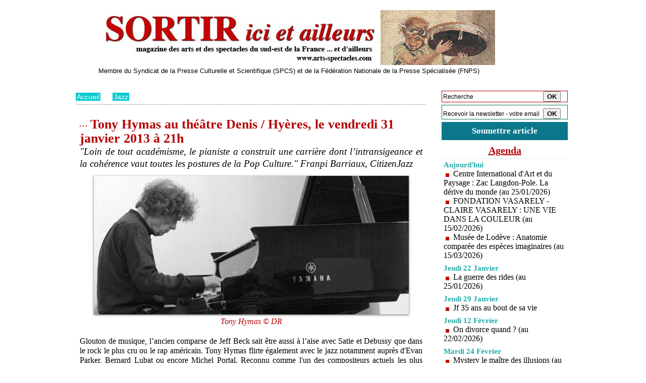

--- FILE ---
content_type: text/html; charset=UTF-8
request_url: https://www.arts-spectacles.com/Tony-Hymas-au-theatre-Denis-Hyeres-le-vendredi-31-janvier-2013-a-21h_a9169.html
body_size: 10416
content:
<!DOCTYPE html PUBLIC "-//W3C//DTD XHTML 1.0 Strict//EN" "http://www.w3.org/TR/xhtml1/DTD/xhtml1-strict.dtd">
<html xmlns="http://www.w3.org/1999/xhtml" xmlns:og="http://ogp.me/ns#"  xml:lang="fr" lang="fr">
<head>
<title>Tony Hymas au théâtre Denis / Hyères, le vendredi 31 janvier 2013 à 21h</title>
 
<meta http-equiv="Content-Type" content="text/html; Charset=UTF-8" />
<meta name="author" lang="fr" content="Pierre Aimar" />
<meta name="keywords" content="Hyères, Tony Hymas au théâtre Denis" />
<meta name="description" content="&quot;Loin de tout académisme, le pianiste a construit une carrière dont l’intransigeance et la cohérence vaut toutes les postures de la Pop Culture.&quot; Franpi Barriaux, CitizenJazz Glouton de musique..." />

<meta name="geo.position" content="44.939859;4.8701005" />
<meta property="og:url" content="https://www.arts-spectacles.com/Tony-Hymas-au-theatre-Denis-Hyeres-le-vendredi-31-janvier-2013-a-21h_a9169.html" />
<meta name="image" property="og:image" content="https://www.arts-spectacles.com/photo/art/grande/6123365-9144155.jpg?v=1386621286" />
<meta property="og:type" content="article" />
<meta property="og:title" content="Tony Hymas au théâtre Denis / Hyères, le vendredi 31 janvier 2013 à 21h" />
<meta property="og:description" content="&quot;Loin de tout académisme, le pianiste a construit une carrière dont l’intransigeance et la cohérence vaut toutes les postures de la Pop Culture.&quot; Franpi Barriaux, CitizenJazz Glouton de musique, l’ancien comparse de Jeff Beck sait être aussi à l’aise avec Satie et Debussy que dans le rock le plus..." />
<meta property="og:site_name" content="arts-spectacles.com" />
<meta property="twitter:card" content="summary_large_image" />
<meta property="twitter:image" content="https://www.arts-spectacles.com/photo/art/grande/6123365-9144155.jpg?v=1386621286" />
<meta property="twitter:title" content="Tony Hymas au théâtre Denis / Hyères, le vendredi 31 janvier 2013..." />
<meta property="twitter:description" content="&quot;Loin de tout académisme, le pianiste a construit une carrière dont l’intransigeance et la cohérence vaut toutes les postures de la Pop Culture.&quot; Franpi Barriaux, CitizenJazz Glouton de musique..." />
<link rel="stylesheet" href="/var/style/style_5.css?v=1747747589" type="text/css" />
<link rel="stylesheet" media="only screen and (max-width : 800px)" href="/var/style/style_1105.css?v=1747674033" type="text/css" />
<link rel="stylesheet" href="/assets/css/gbfonts.min.css?v=1724246908" type="text/css">
<meta id="viewport" name="viewport" content="width=device-width, initial-scale=1.0, maximum-scale=1.0" />
<link id="css-responsive" rel="stylesheet" href="/_public/css/responsive.min.css?v=1731587507" type="text/css" />
<link rel="stylesheet" media="only screen and (max-width : 800px)" href="/var/style/style_1105_responsive.css?v=1747674033" type="text/css" />
<link rel="stylesheet" href="/var/style/style.3094372.css?v=1747730512" type="text/css" />
<link rel="stylesheet" href="/var/style/style.3094376.css?v=1747730512" type="text/css" />
<link rel="canonical" href="https://www.arts-spectacles.com/Tony-Hymas-au-theatre-Denis-Hyeres-le-vendredi-31-janvier-2013-a-21h_a9169.html" />
<link rel="amphtml" href="https://www.arts-spectacles.com/Tony-Hymas-au-theatre-Denis-Hyeres-le-vendredi-31-janvier-2013-a-21h_a9169.amp.html" />
<link rel="alternate" type="application/rss+xml" title="RSS" href="/xml/syndication.rss" />
<link rel="alternate" type="application/atom+xml" title="ATOM" href="/xml/atom.xml" />
<link rel="icon" href="/favicon.ico?v=1224776961" type="image/x-icon" />
<link rel="shortcut icon" href="/favicon.ico?v=1224776961" type="image/x-icon" />
 
<!-- Google file -->
<meta name="verify-v1" content="AIzaSyBDRVz_d-OWHFZKpoklJXQ05QgEB3P62Jw" />
 
<!-- Yahoo tags -->
<META name="y_key" content="629fd14f69417076">
 
<!-- Msn tags -->
<meta name="msvalidate.01" content="341D0543F97227CE19063FAD3BC4468F" />
<script src="/_public/js/jquery-1.8.3.min.js?v=1731587507" type="text/javascript"></script>
<script src="/_public/js/regie_pub.js?v=1731587507" type="text/javascript"></script>
<script src="/_public/js/form.js?v=1731587507" type="text/javascript"></script>
<script src="/_public/js/compress_fonctions.js?v=1731587507" type="text/javascript"></script>
<script type="text/javascript">
/*<![CDATA[*//*---->*/
selected_page = ['article', ''];
selected_page = ['article', '6123365'];
var deploye40279958 = true;

function sfHover_40279958(id) {
	var func = 'hover';
	if ($('#css-responsive').length && parseInt($(window).width()) <= 800) { 
		func = 'click';
	}

	$('#' + id + ' li' + (func == 'click' ? ' > a' : '')).on(func, 
		function(e) { 
			var obj  = (func == 'click' ? $(this).parent('li') :  $(this));
			if (func == 'click') {
				$('#' + id + ' > li').each(function(index) { 
					if ($(this).attr('id') != obj.attr('id') && !$(this).find(obj).length) {
						$(this).find(' > ul:visible').each(function() { $(this).hide(); });
					}
				});
			}
			if(func == 'click' || e.type == 'mouseenter') { 
				if (obj.find('ul:first:hidden').length)	{
					sfHoverShow_40279958(obj); 
				} else if (func == 'click') {
					sfHoverHide_40279958(obj);
				}
				if (func == 'click' && obj.find('ul').length)	return false; 
			}
			else if (e.type == 'mouseleave') { sfHoverHide_40279958(obj); }
		}
	);
}
function sfHoverShow_40279958(obj) {
	obj.addClass('sfhover').css('z-index', 1000); obj.find('ul:first:hidden').each(function() { if ($(this).hasClass('lvl0')) $(this).show(); else $(this).show(); });
}
function sfHoverHide_40279958(obj) {
	obj.find('ul:visible').each(function() { if ($(this).hasClass('lvl0')) $(this).hide(); else $(this).hide();});
}

 var GBRedirectionMode = 'IF_FOUND';
/*--*//*]]>*/

</script>
 
<!-- Perso tags -->
<!-- Global site tag (gtag.js) - Google Analytics -->
<script async src="https://www.googletagmanager.com/gtag/js?id=UA-117321864-1"></script>
<script>
  window.dataLayer = window.dataLayer || [];
  function gtag(){dataLayer.push(arguments);}
  gtag('js', new Date());

  gtag('config', 'UA-117321864-1');
</script>
<style type="text/css">
body {  background-image:url(https://www.arts-spectacles.com/photo/pub_680.jpg); background-repeat: no-repeat; background-position: center 0px; background-attachment: scroll; }
#main, .stickyzone { cursor: default; }
.mod_3094372 img, .mod_3094372 embed, .mod_3094372 table {
	 max-width: 679px;
}

.mod_3094372 .mod_3094372_pub {
	 min-width: 679px;
}

.mod_3094372 .mod_3094372_pub .cel1 {
	 padding: 0;
}

.mod_3094372 .photo.left .mod_3094372_pub, .mod_3094372 .photo.right .mod_3094372_pub {
	 min-width: 339px; margin: 15px 10px;
}

.mod_3094372 .photo.left .mod_3094372_pub {
	 margin-left: 0;
}

.mod_3094372 .photo.right .mod_3094372_pub {
	 margin-right: 0;
}

.mod_3094372 .para_9144155 .photo {
	 position: relative;
}

</style>

<!-- Google Analytics -->
<script type="text/javascript">

  var _gaq = _gaq || [];
  _gaq.push(['_setAccount', 'UA-21289350-1']);
  _gaq.push(['_trackPageview']);

  (function() {
    var ga = document.createElement('script'); ga.type = 'text/javascript'; ga.async = true;
    ga.src = ('https:' == document.location.protocol ? 'https://ssl' : 'http://www') + '.google-analytics.com/ga.js';
    var s = document.getElementsByTagName('script')[0]; s.parentNode.insertBefore(ga, s);
  })();

</script>
<meta name="verification" content="ac519f44cb9db3a8929e37716c422f85" />
 
</head>

<body class="mep5 home">
<div id="z_col_130_responsive" class="responsive-menu">


<!-- MOBI_swipe 10612670 -->
<div id="mod_10612670" class="mod_10612670 wm-module fullbackground  module-MOBI_swipe">
	 <div class="entete"><div class="fullmod">
		 <span>arts-spectacles.com</span>
	 </div></div>
	<div class="cel1">
		 <ul>
			 <li class="liens" data-link="home,"><a href="https://www.arts-spectacles.com/" >			 <span>
			 Accueil
			 </span>
</a></li>
			 <li class="liens" data-link="rubrique,11353449"><a href="/Festivals_r126.html" >			 <span>
			 Festival
			 </span>
</a></li>
			 <li class="liens" data-link="rubrique,186842"><a href="/theatre_r123.html" >			 <span>
			 théâtre
			 </span>
</a></li>
			 <li class="liens" data-link="rubrique,186841"><a href="/Expositions_r122.html" >			 <span>
			 expositions
			 </span>
</a></li>
			 <li class="liens" data-link="rubrique,157116"><a href="/Musique-classique_r119.html" >			 <span>
			 Musique classique
			 </span>
</a></li>
			 <li class="liens" data-link="rubrique,101132"><a href="/Opera_r1.html" >			 <span>
			 Opéra
			 </span>
</a></li>
			 <li class="liens" data-link="rubrique,103176"><a href="/Jazz_r13.html" >			 <span>
			 Jazz
			 </span>
</a></li>
			 <li class="liens" data-link="rubrique,103108"><a href="/Danse_r11.html" >			 <span>
			 Danse
			 </span>
</a></li>
			 <li class="liens" data-link="rubrique,103172"><a href="/Tourisme-restaurants_r12.html" >			 <span>
			 tourisme
			 </span>
</a></li>
			 <li class="liens" data-link="rubrique,186838"><a href="/Humour_r121.html" >			 <span>
			 Humour
			 </span>
</a></li>
			 <li class="liens" data-link="rubrique,105943"><a href="/Musiques-du-monde-chanson_r19.html" >			 <span>
			 Musique du monde
			 </span>
</a></li>
			 <li class="liens" data-link="rubrique,106155"><a href="/Livres_r20.html" >			 <span>
			 Livres
			 </span>
</a></li>
			 <li class="liens" data-link="rubrique,8163657"><a href="/Cinema_r124.html" >			 <span>
			 Cinéma, salons
			 </span>
</a></li>
			 <li class="liens" data-link="rubrique,103324"><a href="/Evenements_r15.html" >			 <span>
			 Evénements
			 </span>
</a></li>
		 </ul>
	</div>
</div>
</div>
<div id="main-responsive">

<div id="main">
<table id="main_table_inner" cellspacing="0">
<tr>
<td class="z_col0_td_inner z_td_colonne" colspan="2">
<div id="z_col0">
	 <div class="z_col0_inner">
<div id="z_col0_responsive" class="module-responsive">

<!-- MOBI_titre 10612669 -->
<div id="mod_10612669" class="mod_10612669 module-MOBI_titre">
<div class="tablet-bg">
<div onclick="swipe()" class="swipe gbicongeneric icon-gbicongeneric-button-swipe-list"></div>
	 <a class="image mobile notablet" href="https://www.arts-spectacles.com"><img src="https://www.arts-spectacles.com/photo/iphone_titre_10612669.png?v=1447022686" alt="Sortir ici et a"  title="Sortir ici et a" /></a>
<div onclick="$('#search-10612669').toggle()" class="searchbutton gbicongeneric icon-gbicongeneric-search"></div>
<div id="search-10612669" class="searchbar" style="display:none">
<form action="/search/" method="get">
<div class="search-keyword"><input type="text" name="keyword" /></div>
<div class="search-button"><button>Rechercher</button></div>
</form>
</div>
</div>
</div>
</div>
		 <div class="inner">
<!-- ********************************************** ZONE TITRE ********************************************** -->

<!-- titre 9126409 -->
<div id="mod_9126409" class="mod_9126409 wm-module fullbackground "><div class="fullmod">
	 <div class="titre_image"><a href="https://www.arts-spectacles.com/"><img src="/photo/titre_9126409.jpg?v=1430511428" alt="Sortir ici et ailleurs, magazine des arts et des spectacles" title="Sortir ici et ailleurs, magazine des arts et des spectacles" class="image"/></a></div>
</div></div>
<div id="ecart_after_9126409" class="ecart_col0" style="display:none"><hr /></div>

<!-- espace 3094418 -->
<div id="ecart_before_3094418" class="ecart_col0 " style="display:none"><hr /></div>
<div id="mod_3094418" class="mod_3094418 wm-module fullbackground "><hr /></div>
<div id="ecart_after_3094418" class="ecart_col0" style="display:none"><hr /></div>

<!-- slogan 3094423 -->
<div id="ecart_before_3094423" class="ecart_col0 " style="display:none"><hr /></div>
<div id="mod_3094423" class="mod_3094423 wm-module fullbackground "><div class="fullmod">
	 <div class="slogan">Membre du Syndicat de la Presse Culturelle et Scientifique (SPCS) et de la Fédération Nationale de la Presse Spécialisée (FNPS)</div>
</div></div>

<div id="ecart_after_3094423" class="ecart_col0" style="display:none"><hr /></div>

<!-- espace 3665091 -->
<div id="ecart_before_3665091" class="ecart_col0 " style="display:none"><hr /></div>
<div id="mod_3665091" class="mod_3665091 wm-module fullbackground "><hr /></div>
<div id="ecart_after_3665091" class="ecart_col0" style="display:none"><hr /></div>

<!-- espace 3094412 -->
<div id="ecart_before_3094412" class="ecart_col0 " style="display:none"><hr /></div>
<div id="mod_3094412" class="mod_3094412 wm-module fullbackground "><hr /></div>
<!-- ********************************************** FIN ZONE TITRE ****************************************** -->
		 </div>
	 </div>
</div>
</td>
</tr>

<tr class="tr_median">
<td class="z_col1_td_inner z_td_colonne main-colonne">
<!-- ********************************************** COLONNE 1 ********************************************** -->
<div id="z_col1" class="z_colonne">
	 <div class="z_col1_inner z_col_median">
		 <div class="inner">
<div id="breads" class="breadcrump breadcrumbs">
	 <a href="https://www.arts-spectacles.com/">Accueil</a>
	 <span class="sepbread">&nbsp;&gt;&nbsp;</span>
	 <a href="/Jazz_r13.html">Jazz</a>
	 <div class="clear separate"><hr /></div>
</div>

<!-- espace 7965178 -->
<div id="mod_7965178" class="mod_7965178 wm-module fullbackground "><hr /></div>
<div class="ecart_col1" style="display:none"><hr /></div>
<div id="mod_3094372" class="mod_3094372 wm-module fullbackground  page2_article article-9169">
	 <div class="cel1">
		 <div class="titre">
			 <h1 class="access">
				 <img class="image middle nomargin" src="https://www.arts-spectacles.com/_images/preset/puces/arrow30.gif?v=1732287502" alt=""  /> 
				 Tony Hymas au théâtre Denis / Hyères, le vendredi 31 janvier 2013 à 21h
			 </h1>
		 </div>
		 <div class="chapeau" style="">
			 <h3 class="access">
				 "Loin de tout académisme, le pianiste a construit une carrière dont l’intransigeance et la cohérence vaut toutes les postures de la Pop Culture." Franpi Barriaux, CitizenJazz 
			 </h3>
		 </div>
	 <div class="entry-content instapaper_body">
		 <br id="sep_para_1" class="sep_para access"/>
		 <div id="para_1" class="para_9144155 resize" style="">
			 <div class="photo shadow top" style="margin-bottom: 10px">
				 <img class="responsive"  style="display:none" src="https://www.arts-spectacles.com/photo/art/grande/6123365-9144155.jpg?v=1386621286" alt="Tony Hymas © DR" title="Tony Hymas © DR" />
<img class="not-responsive"  src="https://www.arts-spectacles.com/photo/art/default/6123365-9144155.jpg?v=1386621303" alt="Tony Hymas © DR" title="Tony Hymas © DR"  />
				 <div class="legende legende_9144155">
					 Tony Hymas © DR
				 </div>
			 </div>
			 <div class="texte">
				 <div class="access firstletter">
					 Glouton de musique, l’ancien comparse de Jeff Beck sait être aussi à l’aise avec Satie et Debussy que dans le rock le plus cru ou le rap américain. Tony Hymas flirte également avec le jazz notamment auprès d'Evan Parker, Bernard Lubat ou encore Michel Portal. Reconnu comme l'un des compositeurs actuels les plus importants, il est également un pianiste hors pair.					 <br />
					 A Hyères, il jouera les compositeurs suivants : Athaneus, Erik Satie, Frederic Rzewski, Leoš Janáček, Tony Hymas, Marie Jaëll, Mel Bonis, Cécile Chaminade, Claude Debussy, Sidney Bechet, Cuarteto Cedrón. avec Tony Hymas (piano) , guest : François Corneloup (saxophone)					 <br />
					 					 <br />
					 <span style="font-style:italic">1ère partie:</span>					 <br />
					 <b>Claude Basso Duo</b>					 <br />
					 Formé autour de l’accordéon romantique de Jojo Labita, véritable disciple de Richard Galliano, et de la guitare magique de Claude Basso, le duo interprétera avec la délicatesse et le swing qui le caractérisent un répertoire mêlant standards de jazz et chansons françaises.					 <br />
					 Avec Claude Basso (guitare 7 cordes), Jojo Labita (accordéon)					 <br />
					 					 <br />
					 Renseignements et réservations : 06 31 79 81 90					 <br />
					 <a class="liens" href="http://www.jazzaporquerolles.org">www.jazzaporquerolles.org</a> -<a class="liens" href="/http"> www.myspace.com/jazzaporquerolles</a>:// www.myspace.com/jazzaporquerolles					 <br />
					 Plein tarif : 16 € / Tarif Réduit : 12 € / Tarif adhérent : 10 € / Tarif enfant : 5 €					 <br />
					 Locations : Fnac, Carrefour, Géant, Intermarché, Magasins U,					 <br />
					 0 892 68 36 22 (0,34€/min) - www.fnac.com					 <br />
					 Vente de places au Théâtre Denis à partir de 20h15 le soir du con					 <br />
					 
				 </div>
			 </div>
			 <div class="clear"></div>
		 </div>
	 </div>
		 <br class="texte clear" />
		 <div class="real-auteur auteur">
			 <div class="access">Pierre Aimar</div>
		 </div>
		 <div class="auteur">
			 <div class="access">Mis en ligne le Lundi 9 Décembre 2013 à 20:25 | Lu 168 fois</div>
		 </div>
 <div style="display:none" id="hidden_fields"></div>

		 <br />
		 <!-- page2_commentaire -->
		 <a id="comments"></a>
		 <div id="mod_3094376" class="param_commentaire mod_3094376 wm-module fullbackground ">
			 <div class="cel1">
				 <a id="last_comment"></a>
			 <div id="div_form_comment">
				 <a id="infoscom"></a>
				 <div id="infos_fond_div" style="display:none;"></div>
				 <div id="title_new_comment" class="infos">Nouveau commentaire : </div>
				 <form id="form_comment" action="/Tony-Hymas-au-theatre-Denis-Hyeres-le-vendredi-31-janvier-2013-a-21h_a9169.html#last_comment" method="post" accept-charset="UTF-8">
					 <div class="infos encadre">
						 <input type="hidden" name="action" value="article" />
						 <input type="hidden" name="id_article" value="6123365" />
						 <input type="hidden" name="id_article_reel" value="6123365" />
						 <input type="hidden" name="ajout_commentaire" value="oui" />
						 <input type="hidden" name="type_enreg" value="" />
						 <input type="hidden" name="type" value="" />
						 <div class="form">
				 <div id="inputs">
					<div id="div_a_pseudo" style="">
<label style="">Nom * :</label>
<div class="inputrow" style="">
	 <input class="button" onfocus="del_error(this.id)" type="text" id="a_pseudo" name="a_pseudo" value=""  maxlength="250" />
	 <div id="error_a_pseudo" class="error"></div>
</div>
<div class="inforow"> </div>
</div>
<div class="break"></div>
					<div id="div_a_email" style="">
<label style="">Adresse email (non publiée) * :</label>
<div class="inputrow" style="">
	 <input class="button" onfocus="del_error(this.id)" type="text" id="a_email" name="a_email" value=""  maxlength="120" />
	 <div id="error_a_email" class="error"></div>
</div>
<div class="inforow"> </div>
</div>
<div class="break"></div>
					<div id="div_a_url" style="">
<label style="">Site web :</label>
<div class="inputrow" style="">
	 <input class="button" onfocus="del_error(this.id)" type="text" id="a_url" name="a_url" value=""  />
	 <div id="error_a_url" class="error"></div>
</div>
<div class="inforow"> </div>
</div>
<div class="break"></div>
				 </div>
				 <label style="display:block;margin-bottom:3px">Commentaire * :</label>
				 <div class="inputrow" style="padding-top:5px">
					 <textarea id="a_commentaire" class="button" onfocus="del_error('a_commentaire')" name="a_commentaire" rows="8"></textarea>
					 <div id="error_a_commentaire" class="error"></div>
				 </div>
			 <div class="clear"></div>
				 <div id="notify">
					<div class="radiorow">
		 <input type="checkbox" name="a_notify" id="a_notify" value="yes"  /> <label for="a_notify" class="champ" style="display:inline">Me notifier l'arrivée de nouveaux commentaires</label><br/>
		 <div id="error_a_notify" class="error"></div>
</div>
<div class="break"></div>
				 </div>
						 </div>
						 <div class="submit" style="margin:10px 0">
							 <input type="submit" value="Proposer" class="button2" />
						 </div>
					 </div>
				 </form>
			 </div>
		 </div>
		 </div>
 
		 <div id="entete_liste">
		 <br />
		 <div class="entete_liste">
			 <div class="access" style="padding-top:5px">Dans la même rubrique :</div>
		 </div>
		 <div class="break" style="padding-bottom: 10px"></div>
		 <div class="titre_liste first">
			 <h3 class="access">
			 <a class="access" href="/CaixaForum-Valencia-Cucurucho-Valdes-Javier-Colina-Moises-Porro-Trio-hommage-a-Bebo-Valdes-15-fevrier-2026_a19299.html">			 <img class="image middle nomargin" src="https://www.arts-spectacles.com/_images/preset/puces/arrow57.png?v=1732287502" alt=""  /> 
CaixaForum València : Cucurucho Valdés, Javier Colina &amp; Moisés Porro Trio: hommage à Bebo Valdés. 15 février 2026</a>
			 <span class="access"> - 21/01/2026</span>			 </h3>
		 </div>
		 <div class="titre_liste">
			 <h3 class="access">
			 <a class="access" href="/Millau-en-Jazz-Duo-Airelle-Besson-Lionel-Suarez-6-fevrier-2026-20h30_a19281.html">			 <img class="image middle nomargin" src="https://www.arts-spectacles.com/_images/preset/puces/arrow57.png?v=1732287502" alt=""  /> 
Millau en Jazz - Duo Airelle Besson &amp; Lionel Suarez. 6 février 2026 - 20h30</a>
			 <span class="access"> - 20/01/2026</span>			 </h3>
		 </div>
		 <div class="titre_liste">
			 <h3 class="access">
			 <a class="access" href="/Nadia-Labrie-Hommage-a-Claude-Bolling-Atma-Classique_a19266.html">			 <img class="image middle nomargin" src="https://www.arts-spectacles.com/_images/preset/puces/arrow57.png?v=1732287502" alt=""  /> 
Nadia Labrie. Hommage à Claude Bolling. Atma Classique</a>
			 <span class="access"> - 14/01/2026</span>			 </h3>
		 </div>
		 <div class="titre_liste">
			 <h3 class="access">
			 <a class="access" href="/Saint-Colombe-69--Quartier-Latin-Jazz-Club-Pierre-de-Bethmann-4tet-Dimanche-14-decembre-2025-18h_a19194.html">			 <img class="image middle nomargin" src="https://www.arts-spectacles.com/_images/preset/puces/arrow57.png?v=1732287502" alt=""  /> 
Saint-Colombe (69), Quartier Latin Jazz Club : « Pierre de Bethmann 4tet ». Dimanche 14 décembre 2025 - 18h</a>
			 <span class="access"> - 03/12/2025</span>			 </h3>
		 </div>
		 <div class="titre_liste">
			 <h3 class="access">
			 <a class="access" href="/Maki-Namekawa-Thomas-Enhco-The-Koln-Concert-Keith-Jarrett_a19178.html">			 <img class="image middle nomargin" src="https://www.arts-spectacles.com/_images/preset/puces/arrow57.png?v=1732287502" alt=""  /> 
Maki Namekawa &amp; Thomas Enhco : The Köln Concert (Keith Jarrett)</a>
			 <span class="access"> - 24/11/2025</span>			 </h3>
		 </div>
		 <div class="titre_liste">
			 <h3 class="access">
			 <a class="access" href="/Charlie-prend-ses-quartiers-au-Theatre-de-Fontblanche-Jean-Marie-Machado-28-nov-Joe-Sanders-6-dec-25_a19163.html">			 <img class="image middle nomargin" src="https://www.arts-spectacles.com/_images/preset/puces/arrow57.png?v=1732287502" alt=""  /> 
Charlie prend ses quartiers au Théâtre de Fontblanche : Jean-Marie Machado (28 nov) &amp; Joe Sanders (6 déc 25)</a>
			 <span class="access"> - 19/11/2025</span>			 </h3>
		 </div>
		 <div class="titre_liste">
			 <h3 class="access">
			 <a class="access" href="/Avignon-Theatre-du-Chene-Noir-David-Murray-4tet-Birdly-Serenade-Dimanche-9-novembre-a-18h00_a19120.html">			 <img class="image middle nomargin" src="https://www.arts-spectacles.com/_images/preset/puces/arrow57.png?v=1732287502" alt=""  /> 
Avignon, Théâtre du Chêne Noir : David Murray 4tet - Birdly Serenade. Dimanche 9 novembre à 18h00</a>
			 <span class="access"> - 03/11/2025</span>			 </h3>
		 </div>
		 <div class="titre_liste">
			 <h3 class="access">
			 <a class="access" href="/Nice-Theatre-Francis-Gag-Hommage-a-Wayne-Shorter-par-le-Nice-Jazz-Orchestra-7-8-et-9-novembre-2025_a19105.html">			 <img class="image middle nomargin" src="https://www.arts-spectacles.com/_images/preset/puces/arrow57.png?v=1732287502" alt=""  /> 
Nice, Théâtre Francis Gag : Hommage à Wayne Shorter par le Nice Jazz Orchestra. 7, 8 et 9 novembre 2025</a>
			 <span class="access"> - 29/10/2025</span>			 </h3>
		 </div>
		 <div class="titre_liste">
			 <h3 class="access">
			 <a class="access" href="/Musiques-aux-Vans-07-avec-le-groupe-Sun-Ship-Quartet-vendredi-14-novembre-a-21h-au-centre-d-accueil-des-Vans_a19088.html">			 <img class="image middle nomargin" src="https://www.arts-spectacles.com/_images/preset/puces/arrow57.png?v=1732287502" alt=""  /> 
Musiques aux Vans (07) avec le groupe Sun Ship Quartet, vendredi 14 novembre, à 21h au centre d'accueil des Vans</a>
			 <span class="access"> - 23/10/2025</span>			 </h3>
		 </div>
		 <div class="titre_liste">
			 <h3 class="access">
			 <a class="access" href="/Villefranche-sur-Mer-Auditorium-de-la-Citadelle-Giovanni-Mirabassi-Rosario-Giuliani-Concert-exceptionnel-et-nouvel_a19059.html">			 <img class="image middle nomargin" src="https://www.arts-spectacles.com/_images/preset/puces/arrow57.png?v=1732287502" alt=""  /> 
Villefranche-sur-Mer, Auditorium de la Citadelle : Giovanni Mirabassi &amp; Rosario Giuliani. Concert exceptionnel et nouvel album. 25/10/25 21h</a>
			 <span class="access"> - 15/10/2025</span>			 </h3>
		 </div>
		 <div class="titre_liste">
			 <h3 class="access">
			 <a class="access" href="/Millau-Theatre-de-la-Maison-du-Peuple-Nicolas-Gardel--Mano-Fig-Le-30-04-26-a-20h30_a19048.html">			 <img class="image middle nomargin" src="https://www.arts-spectacles.com/_images/preset/puces/arrow57.png?v=1732287502" alt=""  /> 
Millau, Théâtre de la Maison du Peuple : Nicolas Gardel | Mano Fig. Le 30/04/26 à 20h30 </a>
			 <span class="access"> - 09/10/2025</span>			 </h3>
		 </div>
		 <div class="titre_liste">
			 <h3 class="access">
			 <a class="access" href="/Valencia-Spain--CaixaForum-Sara-Dowling-Ignasi-Terrace-Trio-Dimanche-26-Octobre-2025_a19044.html">			 <img class="image middle nomargin" src="https://www.arts-spectacles.com/_images/preset/puces/arrow57.png?v=1732287502" alt=""  /> 
Valencia (Spain), CaixaForum : Sara Dowling &amp; Ignasi Terrace Trio. Dimanche, 26 Octobre 2025</a>
			 <span class="access"> - 08/10/2025</span>			 </h3>
		 </div>
		 <div class="titre_liste">
			 <h3 class="access">
			 <a class="access" href="/Gignac-le-Sonambule-Concert-Love-Boat-by-Rose-Betty-Klub-27-09-25-a-20h_a18985.html">			 <img class="image middle nomargin" src="https://www.arts-spectacles.com/_images/preset/puces/arrow57.png?v=1732287502" alt=""  /> 
Gignac, le Sonambule : Concert Love Boat by Rose Betty Klub - 27/09/25 à 20h </a>
			 <span class="access"> - 12/09/2025</span>			 </h3>
		 </div>
		 <div class="titre_liste">
			 <h3 class="access">
			 <a class="access" href="/Nueva-Timba-le-nouvel-album-de-Harold-Lopez-Nussa-_a18956.html">			 <img class="image middle nomargin" src="https://www.arts-spectacles.com/_images/preset/puces/arrow57.png?v=1732287502" alt=""  /> 
Nueva Timba, le nouvel album de Harold López Nussa !</a>
			 <span class="access"> - 06/09/2025</span>			 </h3>
		 </div>
		 <div class="titre_liste">
		 <div class="pager">
			 <a class="sel" rel="nofollow" href="javascript:void(0)" onclick='recharge("entete_liste", "/index.php?start=0&amp;numero=9169&amp;preaction=mymodule&amp;id_param=3094372&amp;java=false&amp;ajax=true&amp;show=liste_articles&amp;numero=9169")'>1</a>
			 <a  rel="nofollow" href="javascript:void(0)" onclick='recharge("entete_liste", "/index.php?start=14&amp;numero=9169&amp;preaction=mymodule&amp;id_param=3094372&amp;java=false&amp;ajax=true&amp;show=liste_articles&amp;numero=9169")'>2</a>
			 <a  rel="nofollow" href="javascript:void(0)" onclick='recharge("entete_liste", "/index.php?start=28&amp;numero=9169&amp;preaction=mymodule&amp;id_param=3094372&amp;java=false&amp;ajax=true&amp;show=liste_articles&amp;numero=9169")'>3</a>
			 <a  rel="nofollow" href="javascript:void(0)" onclick='recharge("entete_liste", "/index.php?start=42&amp;numero=9169&amp;preaction=mymodule&amp;id_param=3094372&amp;java=false&amp;ajax=true&amp;show=liste_articles&amp;numero=9169")'>4</a>
			 <a  rel="nofollow" href="javascript:void(0)" onclick='recharge("entete_liste", "/index.php?start=56&amp;numero=9169&amp;preaction=mymodule&amp;id_param=3094372&amp;java=false&amp;ajax=true&amp;show=liste_articles&amp;numero=9169")'>5</a>
			 <a rel="nofollow" href="javascript:void(0)" onclick='recharge("entete_liste", "/index.php?start=14&amp;numero=9169&amp;preaction=mymodule&amp;id_param=3094372&amp;java=false&amp;ajax=true&amp;show=liste_articles&amp;numero=9169")'>&raquo;</a>
			 <span>...</span>
			 <a  rel="nofollow" href="javascript:void(0)" onclick='recharge("entete_liste", "/index.php?start=658&amp;numero=9169&amp;preaction=mymodule&amp;id_param=3094372&amp;java=false&amp;ajax=true&amp;show=liste_articles&amp;numero=9169")'>48</a>
		 </div>
		 </div>
		 </div>
		 <p class="boutons_ligne">
			 <a class="access" href="/Festivals_r126.html">Festivals</a>
			 <span class="access"> | </span>
			 <a class="access" href="/Expositions_r122.html">Expositions</a>
			 <span class="access"> | </span>
			 <a class="access" href="/Opera_r1.html">Opéra</a>
			 <span class="access"> | </span>
			 <a class="access" href="/Musique-classique_r119.html">Musique classique</a>
			 <span class="access"> | </span>
			 <a class="access" href="/theatre_r123.html">théâtre</a>
			 <span class="access"> | </span>
			 <a class="access" href="/Danse_r11.html">Danse</a>
			 <span class="access"> | </span>
			 <a class="access" href="/Humour_r121.html">Humour</a>
			 <span class="access"> | </span>
			 <a class="access" href="/Jazz_r13.html">Jazz</a>
			 <span class="access"> | </span>
			 <a class="access" href="/Livres_r20.html">Livres</a>
			 <span class="access"> | </span>
			 <a class="access" href="/Cinema_r124.html">Cinéma</a>
			 <span class="access"> | </span>
			 <a class="access" href="/Vu-pour-vous-critiques_r64.html">Vu pour vous, critiques</a>
			 <span class="access"> | </span>
			 <a class="access" href="/Musiques-du-monde-chanson_r19.html">Musiques du monde, chanson</a>
			 <span class="access"> | </span>
			 <a class="access" href="/Tourisme-restaurants_r12.html">Tourisme & restaurants</a>
			 <span class="access"> | </span>
			 <a class="access" href="/Evenements_r15.html">Evénements</a>
			 <span class="access"> | </span>
			 <a class="access" href="/Telechargements_r43.html">Téléchargements</a>
		 </p>
	 </div>
</div>
<div id="ecart_after_3094372" class="ecart_col1" style="display:none"><hr /></div>
		 </div>
	 </div>
</div>
<!-- ********************************************** FIN COLONNE 1 ****************************************** -->
</td>
<td class="z_col2_td_inner z_td_colonne">
<!-- ********************************************** COLONNE 2 ********************************************** -->
<div id="z_col2" class="z_colonne">
	 <div class="z_col2_inner z_col_median">
		 <div class="inner">

<!-- recherche 9126233 -->
<div id="mod_9126233" class="mod_9126233 wm-module fullbackground  recherche type-1">
	 <form id="form_9126233" action="/search/" method="get" enctype="application/x-www-form-urlencoded" >
		 <div class="cel1">
			 			 <span><span class="cel">
<input type="text" style="width:190px" id="keyword_safe_9126233" name="keyword_safe_9126233" value="Recherche" class="button" onfocus="this.style.display='none'; document.getElementById('keyword_9126233').style.display='inline'; document.getElementById('keyword_9126233').focus()" /><input type="text" style="display:none;width:190px" id="keyword_9126233" name="keyword" value="" class="button" onblur="if (this.value == '') {this.style.display='none'; document.getElementById('keyword_safe_9126233').style.display='inline';}"  />			 </span><span class="cel">
<input type="submit" value="OK" class="button2" />
			 </span></span>
		 </div>
	 </form>
</div>
<div id="ecart_after_9126233" class="ecart_col2"><hr /></div>

<!-- newsletter 9126298 -->
<div id="ecart_before_9126298" class="ecart_col2 responsive" style="display:none"><hr /></div>
<div id="mod_9126298" class="mod_9126298 wm-module fullbackground  module-newsletter">
	 <div class="entete"><div class="fullmod">
		 <span>Inscription à la newsletter</span>
	 </div></div>
	 <form action="/newsletter/" method="post" id="form_newsletter_9126298">
		 <div class="cel1 nowrap">
			 <input type="hidden" name="subaction" value="add" />
<input type="hidden" name="html_texte" value="html" />
			 <div class="inputs">
				 <span>
					<input type="text" style="width:190px" class="button hiddeninput" id="email_9126298_safe" name="email_safe" onfocus="$(this).hide(); $('#email_9126298').show(); $('#email_9126298').focus()"  value="Recevoir la newsletter - votre email" />
<input type="text" style="display:none;width:190px" id="email_9126298" class="button realinput" name="email" onblur="if (this.value == '') {$(this).hide(); $('#email_9126298_safe').show();}"  value="" />
				</span>
				<span>
<input type="submit" value="OK" class="button2" />				</span>
			 </div>
		 </div>
	 </form>
<script type='text/javascript'>make_print_object("9126298", "13503", "form_newsletter_9126298");
</script>
</div>
<div id="ecart_after_9126298" class="ecart_col2"><hr /></div>

<!-- menu_deployable 40279958 -->
<div id="ecart_before_40279958" class="ecart_col2 responsive" style="display:none"><hr /></div>
<div id="mod_40279958" class="mod_40279958 module-menu_deployable wm-module fullbackground  colonne-c type- background-cell- " style="position: relative;">
	 <ul id="menu_40279958">
		 <li data-link="soumettre," class="cell titre last" id="menu_40279958_1"><a href="/submit/" >Soumettre article</a></li>
	 </ul>
	 <script type="text/javascript">sfHover_40279958('menu_40279958')</script>
</div>
<div id="ecart_after_40279958" class="ecart_col2"><hr /></div>

<!-- agenda 48239858 -->
<div id="mod_48239858" class="mod_48239858 wm-module fullbackground  module-agenda type-2">
	 <div class="entete"><div class="fullmod">
		 <a href="/agenda/">Agenda</a>
	 </div></div>
	 <ul class="liste_agenda">
		 <li class="cel1 first">
			 <div class="evenement">
				 <div class="timeline">Aujourd'hui</div>
				 <img class="image middle nomargin" src="https://www.arts-spectacles.com/_images/preset/puces/arrow29.gif?v=1732287502" alt=""  /> 
				 <a href="https://www.arts-spectacles.com/agenda/Centre-International-d-Art-et-du-Paysage-Zac-Langdon-Pole-La-derive-du-monde_ae1871806.html">Centre International d'Art et du Paysage : Zac Langdon-Pole. La dérive du monde (au 25/01/2026)</a><br />
				 <img class="image middle nomargin" src="https://www.arts-spectacles.com/_images/preset/puces/arrow29.gif?v=1732287502" alt=""  /> 
				 <a href="https://www.arts-spectacles.com/agenda/FONDATION-VASARELY-CLAIRE-VASARELY-UNE-VIE-DANS-LA-COULEUR_ae1736408.html">FONDATION VASARELY - CLAIRE VASARELY : UNE VIE DANS LA COULEUR (au 15/02/2026)</a><br />
				 <img class="image middle nomargin" src="https://www.arts-spectacles.com/_images/preset/puces/arrow29.gif?v=1732287502" alt=""  /> 
				 <a href="https://www.arts-spectacles.com/agenda/Musee-de-Lodeve-Anatomie-comparee-des-especes-imaginaires_ae1871807.html">Musée de Lodève : Anatomie comparée des espèces imaginaires  (au 15/03/2026)</a><br />
			 </div>
		 </li>
		 <li class="cel1">
			 <div class="evenement">
				 <div class="timeline">Jeudi 22 Janvier</div>
				 <img class="image middle nomargin" src="https://www.arts-spectacles.com/_images/preset/puces/arrow29.gif?v=1732287502" alt=""  /> 
				 <a href="https://www.arts-spectacles.com/agenda/La-guerre-des-rides_ae2047854.html">La guerre des rides (au 25/01/2026)</a><br />
			 </div>
		 </li>
		 <li class="cel1">
			 <div class="evenement">
				 <div class="timeline">Jeudi 29 Janvier</div>
				 <img class="image middle nomargin" src="https://www.arts-spectacles.com/_images/preset/puces/arrow29.gif?v=1732287502" alt=""  /> 
				 <a href="https://www.arts-spectacles.com/agenda/Jf-35-ans-au-bout-de-sa-vie_ae2047855.html">Jf 35 ans au bout de sa vie</a><br />
			 </div>
		 </li>
		 <li class="cel1">
			 <div class="evenement">
				 <div class="timeline">Jeudi 12 Février</div>
				 <img class="image middle nomargin" src="https://www.arts-spectacles.com/_images/preset/puces/arrow29.gif?v=1732287502" alt=""  /> 
				 <a href="https://www.arts-spectacles.com/agenda/On-divorce-quand_ae2049052.html">On divorce quand ? (au 22/02/2026)</a><br />
			 </div>
		 </li>
		 <li class="cel1 last">
			 <div class="evenement">
				 <div class="timeline">Mardi 24 Février</div>
				 <img class="image middle nomargin" src="https://www.arts-spectacles.com/_images/preset/puces/arrow29.gif?v=1732287502" alt=""  /> 
				 <a href="https://www.arts-spectacles.com/agenda/Mystery-le-maitre-des-illusions_ae2049053.html">Mystery le maître des illusions (au 07/03/2026)</a><br />
			 </div>
		 </li>
	 </ul>
</div>
<div id="ecart_after_48239858" class="ecart_col2"><hr /></div>

<!-- rubriques 40195717 -->
<div id="ecart_before_40195717" class="ecart_col2 responsive" style="display:none"><hr /></div>
<div id="mod_40195717" class="mod_40195717 wm-module fullbackground  module-rubriques"><div class="fullmod">
	 <div class="entete"><div class="fullmod">
		 <span>Rubriques</span>
	 </div></div>
	 <div class="liste_rubriques" style="_width:100%;_position:relative;">
		 <div class="cel1 titre first">
			 <a href="https://www.arts-spectacles.com/">				 <img class="image middle nomargin" src="https://www.arts-spectacles.com/_images/preset/puces/arrow58.png?v=1732287502" alt=""  /> 
Accueil</a>
		 </div>
		 <div class="cel1 titre ">
			 <a href="/Festivals_r126.html">
				 <img class="image middle nomargin" src="https://www.arts-spectacles.com/_images/preset/puces/arrow58.png?v=1732287502" alt=""  /> 
				 Festivals
			 </a>
		 </div>
		 <div class="cel1 titre ">
			 <a href="/Expositions_r122.html">
				 <img class="image middle nomargin" src="https://www.arts-spectacles.com/_images/preset/puces/arrow58.png?v=1732287502" alt=""  /> 
				 Expositions
			 </a>
		 </div>
		 <div class="cel1 titre ">
			 <a href="/Opera_r1.html">
				 <img class="image middle nomargin" src="https://www.arts-spectacles.com/_images/preset/puces/arrow58.png?v=1732287502" alt=""  /> 
				 Opéra
			 </a>
		 </div>
		 <div class="cel1 titre ">
			 <a href="/Musique-classique_r119.html">
				 <img class="image middle nomargin" src="https://www.arts-spectacles.com/_images/preset/puces/arrow58.png?v=1732287502" alt=""  /> 
				 Musique classique
			 </a>
		 </div>
		 <div class="cel1 titre ">
			 <a href="/theatre_r123.html">
				 <img class="image middle nomargin" src="https://www.arts-spectacles.com/_images/preset/puces/arrow58.png?v=1732287502" alt=""  /> 
				 théâtre
			 </a>
		 </div>
		 <div class="cel1 titre ">
			 <a href="/Danse_r11.html">
				 <img class="image middle nomargin" src="https://www.arts-spectacles.com/_images/preset/puces/arrow58.png?v=1732287502" alt=""  /> 
				 Danse
			 </a>
		 </div>
		 <div class="cel1 titre ">
			 <a href="/Humour_r121.html">
				 <img class="image middle nomargin" src="https://www.arts-spectacles.com/_images/preset/puces/arrow58.png?v=1732287502" alt=""  /> 
				 Humour
			 </a>
		 </div>
		 <div class="cel1 titre ">
			 <a href="/Jazz_r13.html">
				 <img class="image middle nomargin" src="https://www.arts-spectacles.com/_images/preset/puces/arrow58.png?v=1732287502" alt=""  /> 
				 Jazz
			 </a>
		 </div>
		 <div class="cel1 titre ">
			 <a href="/Livres_r20.html">
				 <img class="image middle nomargin" src="https://www.arts-spectacles.com/_images/preset/puces/arrow58.png?v=1732287502" alt=""  /> 
				 Livres
			 </a>
		 </div>
		 <div class="cel1 titre ">
			 <a href="/Cinema_r124.html">
				 <img class="image middle nomargin" src="https://www.arts-spectacles.com/_images/preset/puces/arrow58.png?v=1732287502" alt=""  /> 
				 Cinéma
			 </a>
		 </div>
		 <div class="cel1 titre ">
			 <a href="/Vu-pour-vous-critiques_r64.html">
				 <img class="image middle nomargin" src="https://www.arts-spectacles.com/_images/preset/puces/arrow58.png?v=1732287502" alt=""  /> 
				 Vu pour vous, critiques
			 </a>
		 </div>
		 <div class="cel1 titre ">
			 <a href="/Musiques-du-monde-chanson_r19.html">
				 <img class="image middle nomargin" src="https://www.arts-spectacles.com/_images/preset/puces/arrow58.png?v=1732287502" alt=""  /> 
				 Musiques du monde, chanson
			 </a>
		 </div>
		 <div class="cel1 titre ">
			 <a href="/Tourisme-restaurants_r12.html">
				 <img class="image middle nomargin" src="https://www.arts-spectacles.com/_images/preset/puces/arrow58.png?v=1732287502" alt=""  /> 
				 Tourisme &amp; restaurants
			 </a>
		 </div>
		 <div class="cel1 titre ">
			 <a href="/Evenements_r15.html">
				 <img class="image middle nomargin" src="https://www.arts-spectacles.com/_images/preset/puces/arrow58.png?v=1732287502" alt=""  /> 
				 Evénements
			 </a>
		 </div>
		 <div class="cel1 titre last">
			 <a href="/Telechargements_r43.html">
				 <img class="image middle nomargin" src="https://www.arts-spectacles.com/_images/preset/puces/arrow58.png?v=1732287502" alt=""  /> 
				 Téléchargements
			 </a>
		 </div>
	 </div>
</div></div>
		 </div>
	 </div>
</div>
<!-- ********************************************** FIN COLONNE 2 ****************************************** -->
</td>
</tr>

<tr>
<td class="z_col100_td_inner z_td_colonne" colspan="2">
<!-- ********************************************** ZONE OURS ********************************************** -->
<div id="z_col100" class="z_colonne">
	 <div class="z_col100_inner">
		 <div class="inner">

<!-- ours 3094373 -->
<div id="mod_3094373" class="mod_3094373 wm-module fullbackground  module-ours"><div class="fullmod">
	 <div class="legal">
		 Site Edité par Sortir ici et ailleurs 		 <br />
		 Directeur de la publication : Pierre Aimar		 <br />
		 Rédactrice en chef : Jacqueline Aimar
	 </div>
	 <div class="bouton">
		 <a href="/sitemap/">Plan du site</a>
		 <span> | </span>
		 <img src="/_images/icones/rssmini.gif" alt="RSS" class="image" /> <a href="/feeds/">Syndication</a>
		 <span> | </span>
		 <a href="/subscription/">Inscription au site</a>
		 <span> | </span>
		 <a href="/tags/">Tags</a>
	</div>
</div></div>
		 </div>
	 </div>
</div>
<!-- ********************************************** FIN ZONE OURS ****************************************** -->
</td>
</tr>
</table>

</div>
</div>
<script type="text/javascript">
/*<![CDATA[*//*---->*/
if (typeof wm_select_link === 'function') wm_select_link('.mod_10612670 .liens');
recharge_async('hidden_fields', '/mymodule/3094376/', 'ajax=true&show=fields&type=&id_objet=6123365');
make_print_object("6123365", "UWNSM1ZnATEGNA==", "form_comment", true);

$(function() {
    var ok_search = false;
    var search = document.location.pathname.replace(/^(.*)\/search\/([^\/]+)\/?(.*)$/, '$2');
    if (search != '' && search != document.location.pathname)	{ 
        ok_search = true;
    } else {
        search = document.location.search.replace(/^\?(.*)&?keyword=([^&]*)&?(.*)/, '$2');
        if (search != '' && search != document.location.search)	{
            ok_search = true;
        }
    }
    if (ok_search) {
        $('#icon-search-9126233').trigger('click');
        $('#keyword_safe_9126233').hide(); 
        $('#keyword_9126233').val(decodeURIComponent(search).replace('+', ' ')).show();
    }
});

    //Events Section
    $(document).on('click', '#mod_48239858 .eventDate', function(e) {
        var items = $('.expandableEvent');
        var li = $(e.currentTarget).parent();
      
        //Backdoors Expandable Mode 
        items.not(li).removeClass('selected').addClass('notSelected').find('.evenement').slideUp();
        li.toggleClass('selected').toggleClass('notSelected').find('.evenement').toggle('slide');
        
    });
    

/*--*//*]]>*/
</script>
</body>

</html>
